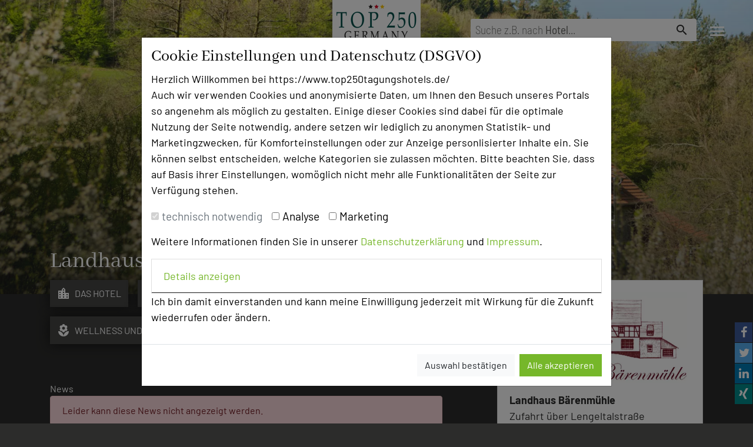

--- FILE ---
content_type: text/html; charset=UTF-8
request_url: https://www.top250tagungshotels.de/hotelnews/Landhaus%2BB%C3%A4renm%C3%BChle-Ellershausen-Vorstandsklausur%2Bmit%2BWohlf%C3%BChlfaktor/Tagungshotel/4064/newsdetail/619
body_size: 10422
content:
<!DOCTYPE html>
<html lang="de">

<head>
  <title>
    Tagen im Grünen – Landhaus Bärenmühle Ellershausen  </title>
  <meta charset="utf-8">
  <meta name="viewport" content="width=device-width, initial-scale=1.0">
  <meta name="description" content="Das Landhaus Bärenmühle bei Frankenau ist ein stilvolles Refugium für kreative Tagungen inmitten unberührter Natur. Ideal für Klausuren, Retreats und Teambuilding. Jetzt entdecken auf Top250Tagungshotels – Ihrem Portal für inspirierende Tagungshotels mit Naturanschluss.">
  <meta name="keywords" content="Tagungshotel im Nationalpark Kellerwald, Klausurhotel mit Naturzugang in Hessen, kreatives Seminarhotel im Grünen, Retreat-Location mit historischem Charme, Tagungen im Romantikhotel mit Landküche">
  <meta name="author" content="top250tagungshotels.de">
      <meta property="og:url" content="https://www.top250tagungshotels.de/hotelnews/landhaus-barenmuhle-ellershausen-vorstandsklausur-mit-wohlfuhlfaktor/Tagungshotel/4064/newsdetail/619" />
        <meta property="og:type" content="article" />
        <meta property="og:title" content="Vorstandsklausur mit Wohlfühlfaktor" />
        <meta property="og:description" content="Die  traumhafte Umgebung, welche die ehemalige Wassermühle umgibt, wie auch der  ausgezeichnete Service des Personals sorgen dafür, dass die Klausur mit einem echten Wohlfühlfaktor verbunden ist." />
        <meta property="og:image" content="https://www.top250tagungshotels.de/assets/img/hoteldaten/619/news/Baerenmuehla_260_MG_6808.jpg" />
    <link rel="apple-touch-icon" sizes="180x180" href="/apple-touch-icon.png">
  <link rel="icon" type="image/png" sizes="32x32" href="/favicon-32x32.png">
  <link rel="icon" type="image/png" sizes="16x16" href="/favicon-16x16.png">
  <link rel="manifest" href="/site.webmanifest">
  <link rel="mask-icon" href="/safari-pinned-tab.svg" color="#5bbad5">
  <meta name="msapplication-TileColor" content="#da532c">
  <meta name="theme-color" content="#ffffff">
  <link rel="shortcut icon" href="https://www.top250tagungshotels.de/icon.ico">
    <!-- <style type="text/css">@import url(https://fonts.googleapis.com/css?family=Abhaya+Libre:400,700|Barlow:200,400,700|Barlow+Condensed:200,400,700|Barlow+Semi+Condensed:200,400,700);</style> -->
  <link rel="stylesheet" href="https://www.top250tagungshotels.de/assets/css/font-awesome.min.css">
  <link as="style"
    href="https://www.top250tagungshotels.de/assets/webpack/dist/css/0.css?v=1675160239"
    rel="preload">
  <link as="style"
    href="https://www.top250tagungshotels.de/assets/webpack/dist/css/2.css?v=1675160239"
    rel="preload">
  <link
    href="https://www.top250tagungshotels.de/assets/webpack/dist/css/0.css?v=1675160239"
    rel="stylesheet">
  <link
    href="https://www.top250tagungshotels.de/assets/webpack/dist/css/2.css?v=1675160239"
    rel="stylesheet">
  <link as="style" rel="preload" href="https://www.top250tagungshotels.de/assets/css/fonts.css" />
  <link rel="stylesheet" href="https://www.top250tagungshotels.de/assets/css/fonts.css" />
  <link href="https://www.top250tagungshotels.de/assets/css/main.css" rel="stylesheet">
  <link href="https://www.top250tagungshotels.de/assets/css/last.css" rel="stylesheet">
  <link as="script"
    href="https://www.top250tagungshotels.de/assets/webpack/dist/js/main.js?v=1675160239"
    rel="preload">
  <link as="script"
    href="https://www.top250tagungshotels.de/assets/webpack/dist/js/runtime.js?v=1675160239"
    rel="preload">
  <link as="script"
    href="https://www.top250tagungshotels.de/assets/webpack/dist/js/vendor.js?v=1675160239"
    rel="preload">
</head>

<style>
  .icon-bar {
    position: fixed;
    bottom: 2rem;
    right: 0;
  }

  .icon-bar a {
    display: block;
    text-align: center;
    text-decoration: none;
    transition: all 0.3s ease;
    color: white;
  }

  .icon-bar a:hover {
    background-color: #000;
  }

  .fa {
    padding: 7px;
    font-size: 20px;
    width: 30px;
    text-align: center;
    text-decoration: none;
    margin: 1px;
  }

  .fa:hover {
    opacity: 0.7;
  }

  .fa-facebook {
    background: #3B5998;
    color: white;
  }

  .fa-twitter {
    background: #55ACEE;
    color: white;
  }

  .fa-linkedin {
    background: #007bb5;
    color: white;
  }

  .fa-xing {
    background: #008b8b;
    color: white;
  }
</style>

<body class="detail">
  

<!-- Modal -->
<div id="cookie_dialog" class="modal fade" tabindex="-1" role="dialog" aria-labelledby="cookie_dialogTitle"
    aria-hidden="true" style="color:black" data-backdrop="static" data-keyboard="false">
    <div class="modal-dialog modal-dialog-centered modal-lg" role="document">
        <form action="https://www.top250tagungshotels.de/start/cookie_consent"
            method="post">
            <div class="modal-content">
                <div class="modal-body">
                    <h3 id="cookie_dialogTitle">Cookie Einstellungen und Datenschutz (DSGVO)</h3>
                    <p>Herzlich Willkommen bei https://www.top250tagungshotels.de/<br>
                        Auch wir verwenden Cookies und anonymisierte Daten, um Ihnen den Besuch unseres Portals so
                        angenehm als
                        möglich zu gestalten. Einige dieser Cookies sind dabei für die optimale Nutzung der Seite
                        notwendig,
                        andere setzen wir lediglich zu anonymen Statistik- und Marketingzwecken, für
                        Komforteinstellungen oder zur
                        Anzeige personlisierter Inhalte ein. Sie können selbst entscheiden, welche Kategorien sie
                        zulassen
                        möchten. Bitte beachten Sie, dass auf Basis ihrer Einstellungen, womöglich nicht mehr alle
                        Funktionalitäten der Seite zur Verfügung stehen.</p>

                    <div style="margin: 5px 0 15px 0; font-size: 1.2em">
                        <div class="form-check form-check-inline">
                            <input class="form-check-input" type="checkbox" id="inlineCheckbox1"
                                name="technisch_notwendig" value="1" checked disabled>
                            <label class="form-check-label" for="inlineCheckbox1">technisch notwendig</label>
                        </div>
                        <div class="form-check form-check-inline">
                            <input class="form-check-input" type="checkbox" id="inlineCheckbox2" name="analyse"
                                value="1">
                            <label class="form-check-label" for="inlineCheckbox2">Analyse</label>
                        </div>
                        <div class="form-check form-check-inline">
                            <input class="form-check-input" type="checkbox" id="inlineCheckbox3" name="marketing"
                                value="1">
                            <label class="form-check-label" for="inlineCheckbox3">Marketing</label>
                        </div>
                    </div>
                    <p>Weitere Informationen finden Sie in unserer <a
                            href="https://www.top250tagungshotels.de/datenschutz">Datenschutzerklärung</a>
                            und <a
                                href="https://www.top250tagungshotels.de/impressum">Impressum</a>.
                    </p>

                    <div id="accordion">
                        <div class="card">
                            <div class="card-header" id="headingOne">
                                <p class="mb-0">
                                    <a href="#" data-toggle="collapse" data-target="#collapseOne" aria-expanded="false"
                                        aria-controls="collapseOne">Details anzeigen</a>
                                </p>
                            </div>

                            <div id="collapseOne" class="collapse" aria-labelledby="headingOne"
                                data-parent="#accordion">
                                <div class="card-body">
                                    <strong>Detailinformationen zu den Kategorien:</strong>
                                    <ul>
                                        <li><strong>technisch notwendig:</strong><br>
                                            Diese Cookies sind für den Betrieb der Seite unbedingt erforderlich und
                                            ermöglichen
                                            sicherheitsrelevante Funktionalität. Außerdem verwenden wir Google Maps um
                                            Ihnen die Hotels in
                                            einer übersichtlichen Kartenansicht zu präsentieren.</li>
                                        <li><strong>Analyse:</strong><br>
                                            Wir benutzen Google Analtics, um beispielsweise Besucherzahlen und den
                                            Effekt bestimmter Seiten
                                            unseres Web-Auftritts zu ermitteln und unsere Inhalte zu optimieren.</li>
                                        <li><strong>Marketing:</strong><br>
                                            Um unsere Anzeigen- und Werbemaßnahmen auf unterschiedlichen Kanälen zu
                                            optimieren, setzen wir
                                            Cookies von Google Addwords und facebook ein, wenn Sie einwilligen und diese
                                            Option aktivieren.
                                        </li>
                                    </ul>
                                </div>
                            </div>
                        </div>
                    </div>
                    <p>Ich bin damit einverstanden und kann meine Einwilligung jederzeit mit Wirkung für die Zukunft
                        wiederrufen
                        oder ändern.</p>
                </div>
                <div class="modal-footer">
                    <button type="submit" name="cookie_save" value="auswahl_speichern" class="btn btn-light">Auswahl
                        bestätigen</button>
                    <button type="submit" name="cookie_save" value="alle_speichern" class="btn btn-primary">Alle
                        akzeptieren</button>
                    
                      
                </div>
            </div>
            
            <input type="hidden" name="csrf_name" value="9e35ad4a67e0731a27f25bdd935b7cc7" />   
        </form>
    </div>
</div>
  <header> 
      
            <!--<a aria-label="Facebook-Seite von Top250tagungshotels besuchen" id="nav-facebook-button"
      href="https://www.facebook.com/top250tagungshotels" target="_blank"><i class="fa fa-facebook-f"></i></a>-->
        <form class="searchbar form-inline" action="https://www.top250tagungshotels.de/hotels">
          <div class="input-group">
            <div class="placeholder" >
              <span>Suche
                z.B. nach <strong>Hotel</strong>...</span>
            </div>
            <input type="text" id="suchtext" name="suchtext" placeholder="" autocomplete="off"
              aria-label="Suchebegriff eingeben" aria-expanded="false" aria-expanded="false" aria-autocomplete="list"
              value="" required>
            <input type="hidden" name="absenden" value="true">
            <div class="input-group-append d-none"> <a
                class="btn btn-basic" href="#" onclick="document.getElementById('suchtext').value='';"> <span class="material-icons">close</span>
              </a> </div>
            <div class="input-group-append">
              <button class="btn btn-basic" type="submit"> <span class="material-icons">search</span> </button>
              <input type="submit" class="d-none">
            </div>
          </div>
                      
            <input type="hidden" name="csrf_name" value="9e35ad4a67e0731a27f25bdd935b7cc7" />   
        </form>
      
          
      
                    <a class="navbar-brand logo" href="https://www.top250tagungshotels.de/">top250tagungshotels.de</a>
              <a href="https://www.top250tagungshotels.de/sammelanfrage" class="btn btn-tth_orange sammelanfrage_stellen__button"
          data-count="0"
          aria-label="Sammelanfrage stellen"> <span class="d-none d-md-inline">Sammelanfrage starten</span></a>
        <button class="navbar-toggler" type="button" data-toggle="collapse" data-target="#navbarCollapse"
      aria-controls="navbarCollapse" aria-expanded="false" aria-label="Toggle navigation"> <span
        class="material-icons">menu</span> </button>
  </header>
  <nav class="collapse navbar-collapse " id="navbarCollapse"> <a class="navbar-brand logo"
      href="https://www.top250tagungshotels.de/">top250tagungshotels.de</a>
    <button class="navbar-toggler" type="button" data-toggle="collapse" data-target="#navbarCollapse"
      aria-controls="navbarCollapse" aria-expanded="false" aria-label="Toggle navigation"> <span
        class="material-icons">close</span> </button>
    <div class="scrollable">
      <div class="container-fluid">
        <div class="row mt-5">
          <div class="col-md-5 mb-5 offset-md-2">
            <div class="row">
              <div class="col-12">
                <h3><small>Die Idee</small>Über uns</h3>
              </div>
              <div class="col-12">
                <ul class="navbar-nav">
                  <li class="nav-item  ">
                    <a class="nav-link" href="https://www.top250tagungshotels.de/content/mission"> <small>Mission</small></a>
                  </li>
                  <li class="nav-item  ">
                    <a class="nav-link" href="https://www.top250tagungshotels.de/content/kategorien">
                      <small>Kategorie</small></a>
                  </li>
                  <li class="nav-item  "> <a
                      class="nav-link" href="https://www.top250tagungshotels.de/content/team"> <small>Team</small> </a></li>
                  <li
                    class="nav-item  ">
                    <a class="nav-link" href="https://www.top250tagungshotels.de/content/herausgeber"> <small>Herausgeber &
                        Autoren</small> </a>
                  </li>
                  <li class="nav-item  ">
                    <a class="nav-link" href="https://www.top250tagungshotels.de/content/partner"> <small>Partner</small> </a>
                  </li>
                </ul>
              </div>
            </div>
          </div>
          <div class="col-md-5 mb-5">
            <div class="row">
              <div class="col-12">
                <h3><small>Alle Informationen</small>Für Tagungsentscheider</h3>
              </div>
              <div class="col-12">
                <ul class="navbar-nav">
                  <li
                    class="nav-item  ">
                    <a class="nav-link" href="https://www.top250tagungshotels.de/content/hotel_empfehlen/hotel_empfehlen">
                      <small>Hotel empfehlen</small></a>
                  </li>
                  <li
                    class="nav-item  ">
                    <a class="nav-link" href="https://www.top250tagungshotels.de/content/bestes_tagungshotel/2026">
                      <small>Bestes Tagungshotel 2026</small></a>
                  </li>
                    
                  <li
                    class="nav-item  ">
                    <a class="nav-link" href="https://www.top250tagungshotels.de/branchentreff">
                      <small>Branchentreff</small></a>
                  </li>
                    
                  <li class="nav-item  ">
                          <a class="nav-link" href="https://www.top250tagungshotels.de/content/hall_of_fame"> <small>TOP 250 Hall of Fame</small> </a>
                    </li>
                    
                  <li class="nav-item  ">
                    <a class="nav-link" href="https://www.top250tagungshotels.de/content/bester_tagungshotelier"> <small>Top
                        Tagungshotelier</small> </a>
                  </li>
                                    <li
                    class="nav-item  ">
                    <a class="nav-link" href="https://www.top250tagungshotels.de/content/preisverleihung"> <small>Bilder der
                        Preisverleihung</small> </a>
                  </li>
                </ul>
              </div>
            </div>
          </div>
        </div>
        <div class="row">
          <div class="col-md-5 mb-5 offset-md-2">
            <div class="row">
              <div class="col-12">
                <h3><a id="a-nav-link" class="nav-link"
                    href="https://www.top250tagungshotels.de/content/team"><small>Ansprechpartner</small>Kontakt</a> </h3>
              </div>
            </div>
          </div>
          <div class="col-md-5 mb-5">
            <div class="row">
              <div class="col-12">
                <h3><small>Alle Informationen</small>Für Hotels</h3>
              </div>
              <div class="col-12">
                <ul class="navbar-nav">
                  <li
                    class="nav-item  ">
                    <a class="nav-link" href="https://www.top250tagungshotels.de/content/hotel_empfehlen/neuaufnahme">
                      <small>Bewerbung zur Neuaufnahme</small> </a>
                  </li>
                  <li class="nav-item  "> <a
                      class="nav-link" href="https://www.top250tagungshotels.de/content/inside"> <small>Top 250 Germany
                        Inside</small></a> </li>
                  <li
                    class="nav-item  ">
                    <a class="nav-link" href="https://www.top250tagungshotels.de/content/mice_magazin"> <small>MICE
                        Start</small></a>
                  </li>
                  <li class="nav-item"> <a class="nav-link" href="https://www.top250tagungshotels.de/verwaltung"> <small>Login
                      </small> </a> </li>
                </ul>
              </div>
            </div>
          </div>
        </div>
        <div class="row">
          <div class="col-md-5 mb-5 offset-md-2">
            <div class="row">
              <div class="col-12">
                <h3><small>Alle Informationen</small>Beliebte Suchlisten</h3>
              </div>
              <div class="col-12">
                <ul class="navbar-nav">
                  <li class="nav-item"> <a class="nav-link"
                      href="https://www.top250tagungshotels.de/hotels/Baden-Wuerttemberg/11"> <small>Baden-Württemberg </small>
                    </a> </li>
                  <li class="nav-item"> <a class="nav-link" href="https://www.top250tagungshotels.de/hotels/Bayern/12">
                      <small>Bayern </small> </a> </li>
                  <li class="nav-item"> <a class="nav-link" href="https://www.top250tagungshotels.de/hotels/Berlin/13">
                      <small>Berlin </small> </a> </li>
                  <li class="nav-item"> <a class="nav-link" href="https://www.top250tagungshotels.de/hotels/Brandenburg/14">
                      <small>Brandenburg </small> </a> </li>
                  <li class="nav-item"> <a class="nav-link" href="https://www.top250tagungshotels.de/hotels/Bremen/15">
                      <small>Bremen </small> </a> </li>
                  <li class="nav-item"> <a class="nav-link" href="https://www.top250tagungshotels.de/hotels/Hamburg/16">
                      <small>Hamburg </small> </a> </li>
                  <li class="nav-item"> <a class="nav-link" href="https://www.top250tagungshotels.de/hotels/Hessen/17">
                      <small>Hessen </small> </a> </li>
                  <li class="nav-item"> <a class="nav-link"
                      href="https://www.top250tagungshotels.de/hotels/Mecklenburg-Vorpommern/18"> <small>Mecklenburg-Vorpommern
                      </small> </a> </li>
                  <li class="nav-item"> <a class="nav-link" href="https://www.top250tagungshotels.de/hotels/Niedersachsen/19">
                      <small>Niedersachsen </small> </a> </li>
                  <li class="nav-item"> <a class="nav-link"
                      href="https://www.top250tagungshotels.de/hotels/Nordrhein-Westfalen/20"> <small>Nordrhein-Westfalen
                      </small> </a> </li>
                  <li class="nav-item"> <a class="nav-link" href="https://www.top250tagungshotels.de/hotels/Rheinland-Pfalz/21">
                      <small>Rheinland-Pfalz </small> </a> </li>
                  <li class="nav-item"> <a class="nav-link" href="https://www.top250tagungshotels.de/hotels/Saarland/22">
                      <small>Saarland </small> </a> </li>
                  <li class="nav-item"> <a class="nav-link" href="https://www.top250tagungshotels.de/hotels/Sachsen/23">
                      <small>Sachsen </small> </a> </li>
                  <li class="nav-item"> <a class="nav-link" href="https://www.top250tagungshotels.de/hotels/Sachsen-Anhalt/24">
                      <small>Sachsen-Anhalt </small> </a> </li>
                  <li class="nav-item"> <a class="nav-link"
                      href="https://www.top250tagungshotels.de/hotels/Schleswig-Holstein/25"> <small>Schleswig-Holstein </small>
                    </a> </li>
                  <li class="nav-item"> <a class="nav-link" href="https://www.top250tagungshotels.de/hotels/Thueringen/26">
                      <small>Thüringen </small> </a> </li>
                </ul>
              </div>
            </div>
          </div>
          <div class="col-md-5 mb-5">
            <div class="row">
              <div class="col-12">
                <h3><small>Alle Informationen</small>Beliebte Suchlisten</h3>
              </div>
              <div class="col-12">
                <ul class="navbar-nav">
                  <li class="nav-item"> <a class="nav-link" style="font-weight: bold"
                      href="https://www.top250tagungshotels.de/hotels/profisuche"> <small>Profisuche </small> </a> </li>
                  <li class="nav-item"> <a class="nav-link" href="https://www.top250tagungshotels.de/hotels/seminar">
                      <small>Seminar </small> </a> </li>
                  <li class="nav-item"> <a class="nav-link" href="https://www.top250tagungshotels.de/hotels/konferenz">
                      <small>Konferenz </small> </a> </li>
                  <li class="nav-item"> <a class="nav-link" href="https://www.top250tagungshotels.de/hotels/klausur">
                      <small>Klausur </small> </a> </li>
                  <li class="nav-item"> <a class="nav-link" href="https://www.top250tagungshotels.de/hotels/event"> <small>Event
                      </small> </a> </li>
                  <li class="nav-item"> <a class="nav-link" href="https://www.top250tagungshotels.de/hotels/kreativprozesse">
                      <small>Kreativprozesse </small> </a> </li>
                  <li class="nav-item"> <a class="nav-link"
                      href="https://www.top250tagungshotels.de/hotels/Hotels_bis_50_zimmer"> <small>Hotels bis 50 Zimmer
                      </small> </a> </li>
                  <li class="nav-item"> <a class="nav-link"
                      href="https://www.top250tagungshotels.de/hotels/Hotels_ab_50_zimmer"> <small>Hotels ab 50 Zimmer </small>
                    </a> </li>
                  <li class="nav-item"> <a class="nav-link" href="https://www.top250tagungshotels.de/hotels/Coronakonform">
                      <small>Coronakonformes Tagen </small> </a> </li>
                </ul>
              </div>
            </div>
          </div>
        </div>
      </div>
    </div>
  </nav>
  <main>
            
<div class="header">
        <picture><source srcset="https://img.top250tagungshotels.de/img/hoteldaten/619/images/Landhaus_Baerenmuehle_Tagungshotel_2025.jpg?w=420&format=webp&q=75 420w, https://img.top250tagungshotels.de/img/hoteldaten/619/images/Landhaus_Baerenmuehle_Tagungshotel_2025.jpg?w=840&format=webp&q=75 840w, https://img.top250tagungshotels.de/img/hoteldaten/619/images/Landhaus_Baerenmuehle_Tagungshotel_2025.jpg?w=840&format=webp&q=75 840w, https://img.top250tagungshotels.de/img/hoteldaten/619/images/Landhaus_Baerenmuehle_Tagungshotel_2025.jpg?w=1680&format=webp&q=75 1680w, https://img.top250tagungshotels.de/img/hoteldaten/619/images/Landhaus_Baerenmuehle_Tagungshotel_2025.jpg?w=1024&format=webp&q=75 1024w, https://img.top250tagungshotels.de/img/hoteldaten/619/images/Landhaus_Baerenmuehle_Tagungshotel_2025.jpg?w=2048&format=webp&q=75 2048w, https://img.top250tagungshotels.de/img/hoteldaten/619/images/Landhaus_Baerenmuehle_Tagungshotel_2025.jpg?w=1920&format=webp&q=75 1920w, https://img.top250tagungshotels.de/img/hoteldaten/619/images/Landhaus_Baerenmuehle_Tagungshotel_2025.jpg?w=3840&format=webp&q=75 3840w" type="image/webp"><source srcset="https://img.top250tagungshotels.de/img/hoteldaten/619/images/Landhaus_Baerenmuehle_Tagungshotel_2025.jpg?w=420&q=75 420w, https://img.top250tagungshotels.de/img/hoteldaten/619/images/Landhaus_Baerenmuehle_Tagungshotel_2025.jpg?w=840&q=75 840w, https://img.top250tagungshotels.de/img/hoteldaten/619/images/Landhaus_Baerenmuehle_Tagungshotel_2025.jpg?w=840&q=75 840w, https://img.top250tagungshotels.de/img/hoteldaten/619/images/Landhaus_Baerenmuehle_Tagungshotel_2025.jpg?w=1680&q=75 1680w, https://img.top250tagungshotels.de/img/hoteldaten/619/images/Landhaus_Baerenmuehle_Tagungshotel_2025.jpg?w=1024&q=75 1024w, https://img.top250tagungshotels.de/img/hoteldaten/619/images/Landhaus_Baerenmuehle_Tagungshotel_2025.jpg?w=2048&q=75 2048w, https://img.top250tagungshotels.de/img/hoteldaten/619/images/Landhaus_Baerenmuehle_Tagungshotel_2025.jpg?w=1920&q=75 1920w, https://img.top250tagungshotels.de/img/hoteldaten/619/images/Landhaus_Baerenmuehle_Tagungshotel_2025.jpg?w=3840&q=75 3840w"><img loading="lazy" class="teaser__image"style="object-position: 53% 50%" src="https://img.top250tagungshotels.de/img/hoteldaten/619/images/Landhaus_Baerenmuehle_Tagungshotel_2025.jpg?w=1920&q=75" alt="Abb. Landhaus Bärenmühle" referrerpolicy="no-referrer"></picture></div>
<div class="container">
    <div class="row">
        <div class="col-md-12">
            <div class="h1">
                Landhaus Bärenmühle            </div>
        </div>
    </div>
    <div class="row">
        <div class="col-md-8">
            <nav>
                <ul class="nav nav-pills nav-pills--categories mb-5">

                    <li class="nav-item"> <a class="nav-link  "
                            href="https://www.top250tagungshotels.de/hotel/Landhaus+Bärenmühle/Ellershausen/619/index"
                            title="Profilstartseite Landhaus Bärenmühle"><i
                                class="material-icons">location_city</i>Das hotel</a> </li>
                    
                                            <li class="nav-item">
                            <a class="nav-link  "
                                href="https://www.top250tagungshotels.de/hotel/Landhaus+Bärenmühle/Ellershausen/619/wissenswertes"
                                title="Wissenswertes Landhaus Bärenmühle"><i
                                    class="material-icons">check_circle</i>Fazit</a>
                        </li>
                    
                                            <li class="nav-item">
                            <a class="nav-link  "
                                href="https://www.top250tagungshotels.de/hotel/Landhaus+Bärenmühle/Ellershausen/619/news" title="News Landhaus Bärenmühle"><i
                                    class="material-icons">chat_bubble</i>News</a>
                        </li>
                    
                                            <li class="nav-item">
                            <a class="nav-link  "
                                href="https://www.top250tagungshotels.de/hotel/Landhaus+Bärenmühle/Ellershausen/619/tag_raeume"
                                title="Tagungsräume Landhaus Bärenmühle"><i
                                    class="material-icons">desktop_mac</i>Tagungsräume</a>
                        </li>
                                            
                                            <li class="nav-item">
                            <a class="nav-link  "
                                href="https://www.top250tagungshotels.de/hotel/Landhaus+Bärenmühle/Ellershausen/619/wellness"
                                title="Wellness &amp; Freizeit Landhaus Bärenmühle"><i
                                    class="material-icons">local_florist</i>Wellness und Freizeit</a>
                        </li>
                    
                    <li class="nav-item">
                        <a class="nav-link  "
                            href="https://www.top250tagungshotels.de/hotel/Landhaus+Bärenmühle/Ellershausen/619/erreichbar"
                            title="Erreichbarkeit Landhaus Bärenmühle"><i class="material-icons">train</i>Anreise</a>
                    </li>
                    <li class="nav-item">
                        <a class="nav-link  "
                            href="https://www.top250tagungshotels.de/hotel/Landhaus+Bärenmühle/Ellershausen/619/preise"
                            title="Preise Landhaus Bärenmühle"><i
                                class="material-icons">account_balance_wallet</i>Preise</a>
                    </li>
                    
                                                                                    <li class="nav-item">
                            <a class="nav-link  "
                                href="https://www.top250tagungshotels.de/hotel/Landhaus+Bärenmühle/Ellershausen/619/rahmenprogramme"
                                title="Rahmenprogramme Landhaus Bärenmühle"><i
                                    class="material-icons">extension</i>RahmenProgramm</a>
                        </li>
                    
                                    </ul>
            </nav>
            
<div class="row">
        <div class="col-11"><span>News</span>
                                        <div class="alert alert-danger" role="alert">
                                <span class="glyphicon glyphicon-exclamation-sign" aria-hidden="true"></span>
                                <span class="sr-only">Fehler:</span>
                                Leider kann diese News nicht angezeigt werden.
                        </div>
                        </div>
</div>
        </div>
        <div class="col-md-4">
    <div class="card mb-4">
        <div class="card-body">
            <div class="hotel__logo mb-3"
                style="background-image:url(https://img.top250tagungshotels.de/img/hoteldaten/619/images/Romantik_Hotel_Landhaus_Baerenmhle_Logo.jpg?format=webp)"></div>
            <p class="card-text hotel__address">
                <strong>Landhaus Bärenmühle</strong><br>
                Zufahrt über Lengeltalstraße<br>                                35110                Ellershausen<br>
                <br>
                <a href="tel:+49645575904-0"><i class="material-icons"> phone </i> +49 6455 75904-0</a><br>
                <a class="hotel_email" data-data="619"
                    href="mailto:info@baerenmuehle.de?cc=anfrage@top250tagungshotels.de&amp;subject=Ihre&nbsp;Anfrage&nbsp;aus&nbsp;top250tagungshotels.de"><i
                        class="material-icons"> mail </i> Email</a><br>

                <a href="/adserver/hotel_url/619" target="_blank" rel="nofollow noopener"><i class="material-icons"> language </i> Homepage</a><br />            </p>
        </div>
    </div>

    <a class="btn my-4 sammelanfrage__button btn-block not-in-list"
        href="https://www.top250tagungshotels.de/sammelanfrage/toggle/619" role="button"><span>zur Tagungsanfrage hinzufügen
            <i class="material-icons float-right"> add_circle </i></span><span>Tagungsanfrage entfernen <i
                class="material-icons float-right"> remove_circle_outline </i></span></a>

            <div class="card my-4">
            <div class="card-header"> Bewertung </div>
            <div class="card-body">
                
                    <a class="bewertung-button tp" style="font-weight: 400" href="https://www.top250tagungshotels.de/bewerten/liste_bereich/619/tagungsplaner"
                        title="Alle Tagungsplaner Bewertungen anzeigen">
                        <div class="progress mb-2">


                                                                                        <div class="progress__title bg-tth_orange">Tagungsplaner</div>
                                <div class="progress__bar_wrapper">
                                    <div class="bg-tth_orange" aria-label="Tagungsplaner" role="progressbar"
                                        style="width: 100%;" aria-valuenow="100"
                                        aria-valuemin="0" aria-valuemax="100"></div>
                                </div>
                            
                        </div>
                    </a>
                                                        
                    <a class="bewertung-button tr" style="font-weight: 400" href="https://www.top250tagungshotels.de/bewerten/liste_bereich/619/trainer"
                        title="Alle Tagungsleiter Bewertungen anzeigen">
                        <div class="progress mb-2">


                                                                                        <div class="progress__title bg-info">Tagungsleiter</div>
                                <div class="progress__bar_wrapper">
                                    <div class="bg-info" aria-label="Tagungsleiter" role="progressbar"
                                        style="width: 100%;" aria-valuenow="100"
                                        aria-valuemin="0" aria-valuemax="100"></div>
                                </div>
                            
                        </div>
                    </a>
                                                        
                    <a class="bewertung-button tt" style="font-weight: 400" href="https://www.top250tagungshotels.de/bewerten/liste_bereich/619/tagungsteilnehmer"
                        title="Alle Tagungsteilnehmer Bewertungen anzeigen">
                        <div class="progress mb-2">


                                                                                        <div class="progress__title bg-tth_dark">Tagungsteilnehmer</div>
                                <div class="progress__bar_wrapper">
                                    <div class="progress-bar bg-tth_dark" role="progressbar" aria-label="Tagungsteilnehmer"
                                        style="width: 100%;" aria-valuenow="100"
                                        aria-valuemin="0" aria-valuemax="100"></div>
                                </div>
                            
                        </div>
                    </a>
                                                                    </div>
        </div>
    
    <a href="https://www.top250tagungshotels.de/bewerten/hotel/Landhaus+Bärenmühle/Ellershausen/619/" title="Bewertung zu Hotel Landhaus Bärenmühle  abgeben"
        class="btn btn-primary btn-block my-4">Hotel bewerten</a>

    <div class="card my-4">
        <div class="card-header"> Hoteldaten </div>
        <div class="card-body" style="color:black">
            <div class="row">
                <div class="col-12">Max. Tagungskapazität (Personen)</div>
            </div>
                            <div class="row">
                    <div class="col-9">U-Form</div>
                    <div class="col-3 text-right">30</div>
                </div>
                                        <div class="row">
                    <div class="col-9">Parlamentarisch</div>
                    <div class="col-3 text-right">60</div>
                </div>
                                        <div class="row">
                    <div class="col-9">Reihenbestuhlung</div>
                    <div class="col-3 text-right">80</div>
                </div>
                                        <div class="row">
                    <div class="col-9">Tagungsräume</div>
                    <div class="col-3 text-right">
                        4                    </div>
                </div>
            
            
            <div class="row mt-3">
                <div class="col-9">Zimmer</div>
                <div class="col-3 text-right">
                    23                </div>
            </div>
                            <div class="row">
                    <div class="col-9">Doppelzimmer</div>
                    <div class="col-3 text-right">16</div>
                </div>
            
            
                            <div class="row">
                    <div class="col-9">Suiten</div>
                    <div class="col-3 text-right">5</div>
                </div>
            
                            <div class="row">
                    <div class="col-9">Appartement, 5 Fahrminuten entfernt</div>
                    <div class="col-3 text-right">2</div>
                </div>
            
            
            
            


        </div>
    </div>

    <div class="card my-4">
        <div class="card-header"> Besonders geeignet für </div>
        <div class="card-body" style="color:black">
            <div class="row">
                <div class="col-12">
                    Seminar, Klausur, Kreativprozesse                </div>
            </div>
        </div>
    </div>

            <div class="card my-4">
            <div class="card-body" style="color:black">
                2917 Seiten dieses Hotels wurden in den vergangenen 30 Tagen auf diesem Portal aufgerufen.
            </div>
        </div>
    
            <div class="card mb-4">
            <div class="card-body" style="color:black">
                <p class="card-text hotel__address">
                    <a href="https://www.baerenmuehle.de/impressum/" target="_blank" rel="nofollow noopener">Impressum zum Hotel</a>
                </p>
                <p class="card-text" style="font-size:0.875rem;">
                    Für die Verwendung der Bilder haben die jeweiligen Hotels die Nutzungsrechte für dieses Portal
                    eingeräumt und sind dafür verantwortlich.
                </p>
            </div>
        </div>
    
        </div>
</div>
</div>

  </main>
  <footer>
    <div class="divider"></div>
    <div class="container">
      <div class="row my-5">
        <div class="col-md-6">
          <h3><small>Die Idee</small>Über uns</h3>
          <ul class="navbar-nav">
            <li class="nav-item  "> <a
                class="nav-link" href="https://www.top250tagungshotels.de/content/mission"> <small>Mission</small></a></li>
            <li class="nav-item  "> <a
                class="nav-link" href="https://www.top250tagungshotels.de/content/kategorien"> <small>Kategorie</small></a></li>
            <li class="nav-item  "> <a
                class="nav-link" href="https://www.top250tagungshotels.de/content/team"> <small>Team</small> </a></li>
            <li class="nav-item  "> <a
                class="nav-link" href="https://www.top250tagungshotels.de/content/herausgeber"> <small>Herausgeber &
                  Autoren</small> </a></li>
            <li class="nav-item  "> <a
                class="nav-link" href="https://www.top250tagungshotels.de/content/partner"> <small>Partner</small> </a></li>
          </ul>
          <h3><small>Alle Informationen</small>Für Tagungsentscheider</h3>
          <ul class="navbar-nav">
            <li class="nav-item  ">
              <a class="nav-link" href="https://www.top250tagungshotels.de/content/hotel_empfehlen/hotel_empfehlen">
                <small>Hotel empfehlen</small></a>
            </li>
            <li
              class="nav-item  ">
              <a class="nav-link" href="https://www.top250tagungshotels.de/content/bestes_tagungshotel/2026"> <small>Bestes
                  Tagungshotel 2026</small></a>
            </li>
            <li
              class="nav-item  ">
              <a class="nav-link" href="https://www.top250tagungshotels.de/content/bester_tagungshotelier"> <small>Top
                  Tagungshotelier</small> </a>
            </li>
              
              <li
              class="nav-item  ">
              <a class="nav-link" href="https://www.top250tagungshotels.de/branchentreff"> <small>Branchentreff</small> </a>
            </li>
                          <li class="nav-item  ">
                  <a class="nav-link" href="https://www.top250tagungshotels.de/content/hall_of_fame"> <small>TOP 250 Hall of Fame</small> </a></li>
                        <li class="nav-item  ">
              <a class="nav-link" href="https://www.top250tagungshotels.de/content/preisverleihung"> <small>Bilder der
                  Preisverleihung</small> </a>
            </li>
          </ul>
          <h3 id="beliebteSuchlisten_typ"><small>Alle Informationen</small>Beliebte Suchlisten</h3>
          <ul class="navbar-nav">
            <li class="nav-item"> <a class="nav-link" style="font-weight: bold"
                href="https://www.top250tagungshotels.de/profisuche"> <small style="font-weight: bold;">Profisuche </small>
              </a> </li>
            <li class="nav-item"> <a class="nav-link" href="https://www.top250tagungshotels.de/hotels/seminar"> <small>Seminar
                </small> </a> </li>
            <li class="nav-item"> <a class="nav-link" href="https://www.top250tagungshotels.de/hotels/konferenz">
                <small>Konferenz </small> </a> </li>
            <li class="nav-item"> <a class="nav-link" href="https://www.top250tagungshotels.de/hotels/klausur"> <small>Klausur
                </small> </a> </li>
            <li class="nav-item"> <a class="nav-link" href="https://www.top250tagungshotels.de/hotels/event"> <small>Event
                </small> </a> </li>
            <li class="nav-item"> <a class="nav-link" href="https://www.top250tagungshotels.de/hotels/kreativprozesse">
                <small>Kreativprozesse </small> </a> </li>
          </ul>
        </div>
        <div class="col-md-6">
          <h3><a class="nav-link"
              href="https://www.top250tagungshotels.de/content/team"><small>Ansprechpartner</small>Kontakt</a> </h3>
          <ul class="navbar-nav">
          </ul>
          <h3><small>Alle Informationen</small>Für Hotels</h3>
          <ul class="navbar-nav">
            <li class="nav-item  "> <a
                class="nav-link" href="https://www.top250tagungshotels.de/content/hotel_empfehlen/neuaufnahme"> <small>Bewerbung
                  zur Neuaufnahme</small> </a> </li>
            <li class="nav-item  "> <a
                class="nav-link" href="https://www.top250tagungshotels.de/content/inside"> <small>Top 250 Germany
                  Inside</small></a> </li>
            <li class="nav-item  "> <a
                class="nav-link" href="https://www.top250tagungshotels.de/content/mice_magazin"> <small>MICE Start</small></a>
            </li>
            <li class="nav-item"> <a class="nav-link" href="https://www.top250tagungshotels.de/verwaltung"> <small>Login
                </small> </a> </li>
          </ul>
          <h3 id="beliebteSuchlisten_land"><small>Alle Informationen</small>Beliebte Suchlisten</h3>
          <ul class="navbar-nav">
            <li class="nav-item"> <a class="nav-link" href="https://www.top250tagungshotels.de/hotels/Baden-Wuerttemberg/11"
                title="Die besten Tagungshotels in Baden-Württemberg"> <small>Baden-Württemberg </small> </a> </li>
            <li class="nav-item"> <a class="nav-link" href="https://www.top250tagungshotels.de/hotels/Bayern/12"
                title="Die besten Tagungshotels in Bayern"> <small>Bayern </small> </a> </li>
            <li class="nav-item"> <a class="nav-link" href="https://www.top250tagungshotels.de/hotels/Berlin/13"
                title="Die besten Tagungshotels in Berlin"> <small>Berlin </small> </a> </li>
            <li class="nav-item"> <a class="nav-link" href="https://www.top250tagungshotels.de/hotels/Brandenburg/14"
                title="Die besten Tagungshotels in Brandenburg"> <small>Brandenburg </small> </a> </li>
            <li class="nav-item"> <a class="nav-link" href="https://www.top250tagungshotels.de/hotels/Bremen/15"
                title="Die besten Tagungshotels in Bremen"> <small>Bremen </small> </a> </li>
            <li class="nav-item"> <a class="nav-link" href="https://www.top250tagungshotels.de/hotels/Hamburg/16"
                title="Die besten Tagungshotels in Hamburg"> <small>Hamburg </small> </a> </li>
            <li class="nav-item"> <a class="nav-link" href="https://www.top250tagungshotels.de/hotels/Hessen/17"
                title="Die besten Tagungshotels in Hessen"> <small>Hessen </small> </a> </li>
            <li class="nav-item"> <a class="nav-link" href="https://www.top250tagungshotels.de/hotels/Mecklenburg-Vorpommern/18"
                title="Die besten Tagungshotels in Mecklenburg-Vorpommern"> <small>Mecklenburg-Vorpommern </small> </a>
            </li>
            <li class="nav-item"> <a class="nav-link" href="https://www.top250tagungshotels.de/hotels/Niedersachsen/19"
                title="Die besten Tagungshotels in Niedersachsen"> <small>Niedersachsen </small> </a> </li>
            <li class="nav-item"> <a class="nav-link" href="https://www.top250tagungshotels.de/hotels/Nordrhein-Westfalen/20"
                title="Die besten Tagungshotels in Nordrhein-Westfalen"> <small>Nordrhein-Westfalen </small> </a> </li>
            <li class="nav-item"> <a class="nav-link" href="https://www.top250tagungshotels.de/hotels/Rheinland-Pfalz/21"
                title="Die besten Tagungshotels in Rheinland-Pfalz"> <small>Rheinland-Pfalz </small> </a> </li>
            <li class="nav-item"> <a class="nav-link" href="https://www.top250tagungshotels.de/hotels/Saarland/22"
                title="Die besten Tagungshotels im Saarland"> <small>Saarland </small> </a> </li>
            <li class="nav-item"> <a class="nav-link" href="https://www.top250tagungshotels.de/hotels/Sachsen/23"
                title="Die besten Tagungshotels in Sachsen"> <small>Sachsen </small> </a> </li>
            <li class="nav-item"> <a class="nav-link" href="https://www.top250tagungshotels.de/hotels/Sachsen-Anhalt/24"
                title="Die besten Tagungshotels in Sachsen-Anhalt"> <small>Sachsen-Anhalt </small> </a> </li>
            <li class="nav-item"> <a class="nav-link" href="https://www.top250tagungshotels.de/hotels/Schleswig-Holstein/25"
                title="Die besten Tagungshotels in Schleswig-Holstein"> <small>Schleswig-Holstein </small> </a> </li>
            <li class="nav-item"> <a class="nav-link" href="https://www.top250tagungshotels.de/hotels/Thueringen/26"
                title="Die besten Tagungshotels in Thüringen"> <small>Thüringen </small> </a> </li>
              <li class="nav-item"> <a class="nav-link" href="https://www.top250tagungshotels.de/hotels/Oesterreich"
                title="Die besten Tagungshotels in Österreich"> <small>Österreich </small> </a> </li>
          </ul>
        </div>
      </div>
      <p class="float-right"></p>
      <div class="row">
        <div class="col-md-3"> &copy; c/o repecon </div>
        <div class="col-md-2"> <a href="https://www.top250tagungshotels.de/impressum">Impressum</a> </div>
        <div class="col-md-3"> <a href="https://www.top250tagungshotels.de/datenschutz">Datenschutzerklärung</a> </div>
        <div class="col-md-1"> <a href="https://www.top250tagungshotels.de/agb">AGB</a> </div>
      </div>
    </div>
  </footer>

  <!-- Add icon bar -->
  <div class="icon-bar">
    <!-- Add font awesome icons -->
    <a href="https://www.facebook.com/share.php?u=https://www.top250tagungshotels.de/hotelnews/landhaus-barenmuhle-ellershausen-vorstandsklausur-mit-wohlfuhlfaktor/Tagungshotel/4064/newsdetail/619"
      class="fa fa-facebook" target="_blank" aria-label="Facebook"></a> <a href="https://twitter.com/share?text=top250tagungshotels empfiehlt&url=https://www.top250tagungshotels.de/hotelnews/landhaus-barenmuhle-ellershausen-vorstandsklausur-mit-wohlfuhlfaktor/Tagungshotel/4064/newsdetail/619  " class="fa fa-twitter" target="_blank" aria-label="Twitter"></a> <a
      href="https://www.linkedin.com/sharing/share-offsite/?url=https://www.top250tagungshotels.de/hotelnews/landhaus-barenmuhle-ellershausen-vorstandsklausur-mit-wohlfuhlfaktor/Tagungshotel/4064/newsdetail/619"
      class="fa fa-linkedin" target="_blank" aria-label="Linkedin"></a> <a
      href="https://www.xing.com/app/user?op=share;url=https://www.top250tagungshotels.de/hotelnews/Landhaus%2BB%C3%A4renm%C3%BChle-Ellershausen-Vorstandsklausur%2Bmit%2BWohlf%C3%BChlfaktor/Tagungshotel/4064/newsdetail/619" class="fa fa-xing"
      target="_blank" aria-label="Xing"></a>
  </div>
  <!--ende icon bar -->

  <div class="modal fade" id="tagungsanfrage_modal" tabindex="-1" role="dialog" aria-hidden="true">
    <div class="modal-dialog modal-dialog-centered" role="document">
      <div class="modal-content" style="background:#e9e6e1">
        <div class="modal-header">
          <h3 class="modal-title text-tth_dark">Sammelanfrage</h3>
          <button type="button" class="close" data-dismiss="modal" aria-label="Close"> <span aria-hidden="true"
              class="material-icons">close</span> </button>
        </div>
        <div class="modal-body  text-tth_dark">
          <p>Bitte haben Sie Verständnis dafür, dass Sie pro Sammelanfrage maximal 5 Häuser aussuchen können</p>
          <p>Sie haben <strong><span class="num_tagungsanfragen"></span></strong> von 5 Anfragen in Ihrer Liste
            gespeichert. Klicken Sie bitte <strong>Sammelanfrage</strong> um Ihre Anfrage zu starten.</p>
        </div>
        <div class="modal-footer">
          <button type="button" class="btn btn-tth_dark" data-dismiss="modal">Fenster schließen</button>
          <a href="https://www.top250tagungshotels.de/tagungsanfrage" class="btn btn-tth_orange"> Sammelanfrage starten</a>
        </div>
      </div>
    </div>
  </div>
  <div class="modal fade" id="tagungsanfrage_overflow_modal" tabindex="-1" role="dialog" aria-hidden="true">
    <div class="modal-dialog modal-dialog-centered" role="document">
      <div class="modal-content" style="background:#e9e6e1">
        <div class="modal-header">
          <h3 class="modal-title text-tth_dark">Tagungshotel konnte nicht hinzugefügt werden</h3>
          <button type="button" class="close" data-dismiss="modal" aria-label="Close"> <span aria-hidden="true"
              class="material-icons">close</span> </button>
        </div>
        <div class="modal-body  text-tth_dark">
          <p>Bitte haben Sie Verständnis dafür, dass Sie pro Sammelanfrage <strong>maximal 5 Häuser</strong> aussuchen
            können</p>
        </div>
        <div class="modal-footer">
          <button type="button" class="btn btn-tth_dark" data-dismiss="modal">Fenster schließen</button>
          <a href="https://www.top250tagungshotels.de/tagungsanfrage" class="btn btn-tth_orange">Sammelanfrage starten</a>
        </div>
      </div>
    </div>
  </div>
  <div class="scrolltotop"
    style="z-index:9999;display:none;position:fixed;background:rgba(0,0,0,.1);padding:2px;right:2rem;bottom:2rem;border-radius:.3rem">
    <span class="material-icons"
      style="display:block;width:2rem;height:2rem;text-align:center;line-height:2rem;background:rgba(255,255,255,1);border-radius:.3rem;cursor:pointer;color:#000">arrow_drop_up</span>
  </div>
  <script
    src="https://www.top250tagungshotels.de/assets/webpack/dist/js/runtime.js?v=1675160239">
    </script>
  <script
    src="https://www.top250tagungshotels.de/assets/webpack/dist/js/vendor.js?v=1675160239">
    </script>
  <script
    src="https://www.top250tagungshotels.de/assets/webpack/dist/js/main.js?v=1675160239">
    </script>
  <script
    src="https://www.top250tagungshotels.de/assets/js/accordion_code.js?v=1675160246">
    </script>
</body>

</html>

--- FILE ---
content_type: text/css
request_url: https://www.top250tagungshotels.de/assets/css/fonts.css
body_size: 1491
content:
/** CSS LOCAL FONTS **/

/* abhaya-libre-regular - latin */
@font-face {
  font-family: 'Abhaya Libre';
  font-style: normal;
  font-weight: 400;
  font-display: swap;
  src: url('../fonts/abhaya-libre-v5-latin-regular.eot'); /* IE9 Compat Modes */
  src: local('Abhaya Libre Regular'), local('AbhayaLibre-Regular'),
    url('../fonts/abhaya-libre-v5-latin-regular.eot?#iefix')
      format('embedded-opentype'),
    /* IE6-IE8 */ url('../fonts/abhaya-libre-v5-latin-regular.woff2')
      format('woff2'),
    /* Super Modern Browsers */
      url('../fonts/abhaya-libre-v5-latin-regular.woff') format('woff'),
    /* Modern Browsers */ url('../fonts/abhaya-libre-v5-latin-regular.ttf')
      format('truetype'),
    /* Safari, Android, iOS */
      url('../fonts/abhaya-libre-v5-latin-regular.svg#AbhayaLibre')
      format('svg'); /* Legacy iOS */
}
/* abhaya-libre-700 - latin */
@font-face {
  font-family: 'Abhaya Libre';
  font-style: normal;
  font-weight: 700;
  font-display: swap;
  src: url('../fonts/abhaya-libre-v5-latin-700.eot'); /* IE9 Compat Modes */
  src: local('Abhaya Libre Bold'), local('AbhayaLibre-Bold'),
    url('../fonts/abhaya-libre-v5-latin-700.eot?#iefix')
      format('embedded-opentype'),
    /* IE6-IE8 */ url('../fonts/abhaya-libre-v5-latin-700.woff2')
      format('woff2'),
    /* Super Modern Browsers */ url('../fonts/abhaya-libre-v5-latin-700.woff')
      format('woff'),
    /* Modern Browsers */ url('../fonts/abhaya-libre-v5-latin-700.ttf')
      format('truetype'),
    /* Safari, Android, iOS */
      url('../fonts/abhaya-libre-v5-latin-700.svg#AbhayaLibre') format('svg'); /* Legacy iOS */
}

/* barlow-200 - latin */
@font-face {
  font-family: 'Barlow';
  font-style: normal;
  font-weight: 200;
  font-display: swap;
  src: url('../fonts/barlow-v4-latin-200.eot'); /* IE9 Compat Modes */
  src: local('Barlow ExtraLight'), local('Barlow-ExtraLight'),
    url('../fonts/barlow-v4-latin-200.eot?#iefix') format('embedded-opentype'),
    /* IE6-IE8 */ url('../fonts/barlow-v4-latin-200.woff2') format('woff2'),
    /* Super Modern Browsers */ url('../fonts/barlow-v4-latin-200.woff')
      format('woff'),
    /* Modern Browsers */ url('../fonts/barlow-v4-latin-200.ttf')
      format('truetype'),
    /* Safari, Android, iOS */ url('../fonts/barlow-v4-latin-200.svg#Barlow')
      format('svg'); /* Legacy iOS */
}

/* barlow-200italic - latin */
@font-face {
  font-family: 'Barlow';
  font-style: italic;
  font-weight: 200;
  font-display: swap;
  src: url('../fonts/barlow-v4-latin-200italic.eot'); /* IE9 Compat Modes */
  src: local('Barlow ExtraLight Italic'), local('Barlow-ExtraLightItalic'),
    url('../fonts/barlow-v4-latin-200italic.eot?#iefix')
      format('embedded-opentype'),
    /* IE6-IE8 */ url('../fonts/barlow-v4-latin-200italic.woff2')
      format('woff2'),
    /* Super Modern Browsers */ url('../fonts/barlow-v4-latin-200italic.woff')
      format('woff'),
    /* Modern Browsers */ url('../fonts/barlow-v4-latin-200italic.ttf')
      format('truetype'),
    /* Safari, Android, iOS */
      url('../fonts/barlow-v4-latin-200italic.svg#Barlow') format('svg'); /* Legacy iOS */
}
/* barlow-regular - latin */
@font-face {
  font-family: 'Barlow';
  font-style: normal;
  font-weight: 400;
  font-display: swap;
  src: url('../fonts/barlow-v4-latin-regular.eot'); /* IE9 Compat Modes */
  src: local('Barlow Regular'), local('Barlow-Regular'),
    url('../fonts/barlow-v4-latin-regular.eot?#iefix')
      format('embedded-opentype'),
    /* IE6-IE8 */ url('../fonts/barlow-v4-latin-regular.woff2') format('woff2'),
    /* Super Modern Browsers */ url('../fonts/barlow-v4-latin-regular.woff')
      format('woff'),
    /* Modern Browsers */ url('../fonts/barlow-v4-latin-regular.ttf')
      format('truetype'),
    /* Safari, Android, iOS */
      url('../fonts/barlow-v4-latin-regular.svg#Barlow') format('svg'); /* Legacy iOS */
}
/* barlow-italic - latin */
@font-face {
  font-family: 'Barlow';
  font-style: italic;
  font-weight: 400;
  font-display: swap;
  src: url('../fonts/barlow-v4-latin-italic.eot'); /* IE9 Compat Modes */
  src: local('Barlow Italic'), local('Barlow-Italic'),
    url('../fonts/barlow-v4-latin-italic.eot?#iefix')
      format('embedded-opentype'),
    /* IE6-IE8 */ url('../fonts/barlow-v4-latin-italic.woff2') format('woff2'),
    /* Super Modern Browsers */ url('../fonts/barlow-v4-latin-italic.woff')
      format('woff'),
    /* Modern Browsers */ url('../fonts/barlow-v4-latin-italic.ttf')
      format('truetype'),
    /* Safari, Android, iOS */ url('../fonts/barlow-v4-latin-italic.svg#Barlow')
      format('svg'); /* Legacy iOS */
}
/* barlow-700italic - latin */
@font-face {
  font-family: 'Barlow';
  font-style: italic;
  font-weight: 700;
  font-display: swap;
  src: url('../fonts/barlow-v4-latin-700italic.eot'); /* IE9 Compat Modes */
  src: local('Barlow Bold Italic'), local('Barlow-BoldItalic'),
    url('../fonts/barlow-v4-latin-700italic.eot?#iefix')
      format('embedded-opentype'),
    /* IE6-IE8 */ url('../fonts/barlow-v4-latin-700italic.woff2')
      format('woff2'),
    /* Super Modern Browsers */ url('../fonts/barlow-v4-latin-700italic.woff')
      format('woff'),
    /* Modern Browsers */ url('../fonts/barlow-v4-latin-700italic.ttf')
      format('truetype'),
    /* Safari, Android, iOS */
      url('../fonts/barlow-v4-latin-700italic.svg#Barlow') format('svg'); /* Legacy iOS */
}
/* barlow-700 - latin */
@font-face {
  font-family: 'Barlow';
  font-style: normal;
  font-weight: 700;
  font-display: swap;
  src: url('../fonts/barlow-v4-latin-700.eot'); /* IE9 Compat Modes */
  src: local('Barlow Bold'), local('Barlow-Bold'),
    url('../fonts/barlow-v4-latin-700.eot?#iefix') format('embedded-opentype'),
    /* IE6-IE8 */ url('../fonts/barlow-v4-latin-700.woff2') format('woff2'),
    /* Super Modern Browsers */ url('../fonts/barlow-v4-latin-700.woff')
      format('woff'),
    /* Modern Browsers */ url('../fonts/barlow-v4-latin-700.ttf')
      format('truetype'),
    /* Safari, Android, iOS */ url('../fonts/barlow-v4-latin-700.svg#Barlow')
      format('svg'); /* Legacy iOS */
}

/* barlow-condensed-200 - latin */
@font-face {
  font-family: 'Barlow Condensed';
  font-style: normal;
  font-weight: 200;
  font-display: swap;
  src: url('../fonts/barlow-condensed-v4-latin-200.eot'); /* IE9 Compat Modes */
  src: local('Barlow Condensed ExtraLight'), local('BarlowCondensed-ExtraLight'),
    url('../fonts/barlow-condensed-v4-latin-200.eot?#iefix')
      format('embedded-opentype'),
    /* IE6-IE8 */ url('../fonts/barlow-condensed-v4-latin-200.woff2')
      format('woff2'),
    /* Super Modern Browsers */
      url('../fonts/barlow-condensed-v4-latin-200.woff') format('woff'),
    /* Modern Browsers */ url('../fonts/barlow-condensed-v4-latin-200.ttf')
      format('truetype'),
    /* Safari, Android, iOS */
      url('../fonts/barlow-condensed-v4-latin-200.svg#BarlowCondensed')
      format('svg'); /* Legacy iOS */
}
/* barlow-condensed-200italic - latin */
@font-face {
  font-family: 'Barlow Condensed';
  font-style: italic;
  font-weight: 200;
  font-display: swap;
  src: url('../fonts/barlow-condensed-v4-latin-200italic.eot'); /* IE9 Compat Modes */
  src: local('Barlow Condensed ExtraLight Italic'),
    local('BarlowCondensed-ExtraLightItalic'),
    url('../fonts/barlow-condensed-v4-latin-200italic.eot?#iefix')
      format('embedded-opentype'),
    /* IE6-IE8 */ url('../fonts/barlow-condensed-v4-latin-200italic.woff2')
      format('woff2'),
    /* Super Modern Browsers */
      url('../fonts/barlow-condensed-v4-latin-200italic.woff') format('woff'),
    /* Modern Browsers */
      url('../fonts/barlow-condensed-v4-latin-200italic.ttf') format('truetype'),
    /* Safari, Android, iOS */
      url('../fonts/barlow-condensed-v4-latin-200italic.svg#BarlowCondensed')
      format('svg'); /* Legacy iOS */
}
/* barlow-condensed-regular - latin */
@font-face {
  font-family: 'Barlow Condensed';
  font-style: normal;
  font-weight: 400;
  font-display: swap;
  src: url('../fonts/barlow-condensed-v4-latin-regular.eot'); /* IE9 Compat Modes */
  src: local('Barlow Condensed Regular'), local('BarlowCondensed-Regular'),
    url('../fonts/barlow-condensed-v4-latin-regular.eot?#iefix')
      format('embedded-opentype'),
    /* IE6-IE8 */ url('../fonts/barlow-condensed-v4-latin-regular.woff2')
      format('woff2'),
    /* Super Modern Browsers */
      url('../fonts/barlow-condensed-v4-latin-regular.woff') format('woff'),
    /* Modern Browsers */ url('../fonts/barlow-condensed-v4-latin-regular.ttf')
      format('truetype'),
    /* Safari, Android, iOS */
      url('../fonts/barlow-condensed-v4-latin-regular.svg#BarlowCondensed')
      format('svg'); /* Legacy iOS */
}
/* barlow-condensed-italic - latin */
@font-face {
  font-family: 'Barlow Condensed';
  font-style: italic;
  font-weight: 400;
  font-display: swap;
  src: url('../fonts/barlow-condensed-v4-latin-italic.eot'); /* IE9 Compat Modes */
  src: local('Barlow Condensed Italic'), local('BarlowCondensed-Italic'),
    url('../fonts/barlow-condensed-v4-latin-italic.eot?#iefix')
      format('embedded-opentype'),
    /* IE6-IE8 */ url('../fonts/barlow-condensed-v4-latin-italic.woff2')
      format('woff2'),
    /* Super Modern Browsers */
      url('../fonts/barlow-condensed-v4-latin-italic.woff') format('woff'),
    /* Modern Browsers */ url('../fonts/barlow-condensed-v4-latin-italic.ttf')
      format('truetype'),
    /* Safari, Android, iOS */
      url('../fonts/barlow-condensed-v4-latin-italic.svg#BarlowCondensed')
      format('svg'); /* Legacy iOS */
}
/* barlow-condensed-700 - latin */
@font-face {
  font-family: 'Barlow Condensed';
  font-style: normal;
  font-weight: 700;
  font-display: swap;
  src: url('../fonts/barlow-condensed-v4-latin-700.eot'); /* IE9 Compat Modes */
  src: local('Barlow Condensed Bold'), local('BarlowCondensed-Bold'),
    url('../fonts/barlow-condensed-v4-latin-700.eot?#iefix')
      format('embedded-opentype'),
    /* IE6-IE8 */ url('../fonts/barlow-condensed-v4-latin-700.woff2')
      format('woff2'),
    /* Super Modern Browsers */
      url('../fonts/barlow-condensed-v4-latin-700.woff') format('woff'),
    /* Modern Browsers */ url('../fonts/barlow-condensed-v4-latin-700.ttf')
      format('truetype'),
    /* Safari, Android, iOS */
      url('../fonts/barlow-condensed-v4-latin-700.svg#BarlowCondensed')
      format('svg'); /* Legacy iOS */
}
/* barlow-condensed-700italic - latin */
@font-face {
  font-family: 'Barlow Condensed';
  font-style: italic;
  font-weight: 700;
  font-display: swap;
  src: url('../fonts/barlow-condensed-v4-latin-700italic.eot'); /* IE9 Compat Modes */
  src: local('Barlow Condensed Bold Italic'),
    local('BarlowCondensed-BoldItalic'),
    url('../fonts/barlow-condensed-v4-latin-700italic.eot?#iefix')
      format('embedded-opentype'),
    /* IE6-IE8 */ url('../fonts/barlow-condensed-v4-latin-700italic.woff2')
      format('woff2'),
    /* Super Modern Browsers */
      url('../fonts/barlow-condensed-v4-latin-700italic.woff') format('woff'),
    /* Modern Browsers */
      url('../fonts/barlow-condensed-v4-latin-700italic.ttf') format('truetype'),
    /* Safari, Android, iOS */
      url('../fonts/barlow-condensed-v4-latin-700italic.svg#BarlowCondensed')
      format('svg'); /* Legacy iOS */
}

/* barlow-semi-condensed-200 - latin */
@font-face {
  font-family: 'Barlow Semi Condensed';
  font-style: normal;
  font-weight: 200;
  font-display: swap;
  src: url('../fonts/barlow-semi-condensed-v5-latin-200.eot'); /* IE9 Compat Modes */
  src: local('Barlow Semi Condensed ExtraLight'),
    local('BarlowSemiCondensed-ExtraLight'),
    url('../fonts/barlow-semi-condensed-v5-latin-200.eot?#iefix')
      format('embedded-opentype'),
    /* IE6-IE8 */ url('../fonts/barlow-semi-condensed-v5-latin-200.woff2')
      format('woff2'),
    /* Super Modern Browsers */
      url('../fonts/barlow-semi-condensed-v5-latin-200.woff') format('woff'),
    /* Modern Browsers */ url('../fonts/barlow-semi-condensed-v5-latin-200.ttf')
      format('truetype'),
    /* Safari, Android, iOS */
      url('../fonts/barlow-semi-condensed-v5-latin-200.svg#BarlowSemiCondensed')
      format('svg'); /* Legacy iOS */
}
/* barlow-semi-condensed-200italic - latin */
@font-face {
  font-family: 'Barlow Semi Condensed';
  font-style: italic;
  font-weight: 200;
  font-display: swap;
  src: url('../fonts/barlow-semi-condensed-v5-latin-200italic.eot'); /* IE9 Compat Modes */
  src: local('Barlow Semi Condensed ExtraLight Italic'),
    local('BarlowSemiCondensed-ExtraLightItalic'),
    url('../fonts/barlow-semi-condensed-v5-latin-200italic.eot?#iefix')
      format('embedded-opentype'),
    /* IE6-IE8 */ url('../fonts/barlow-semi-condensed-v5-latin-200italic.woff2')
      format('woff2'),
    /* Super Modern Browsers */
      url('../fonts/barlow-semi-condensed-v5-latin-200italic.woff')
      format('woff'),
    /* Modern Browsers */
      url('../fonts/barlow-semi-condensed-v5-latin-200italic.ttf')
      format('truetype'),
    /* Safari, Android, iOS */
      url('../fonts/barlow-semi-condensed-v5-latin-200italic.svg#BarlowSemiCondensed')
      format('svg'); /* Legacy iOS */
}
/* barlow-semi-condensed-regular - latin */
@font-face {
  font-family: 'Barlow Semi Condensed';
  font-style: normal;
  font-weight: 400;
  font-display: swap;
  src: url('../fonts/barlow-semi-condensed-v5-latin-regular.eot'); /* IE9 Compat Modes */
  src: local('Barlow Semi Condensed Regular'),
    local('BarlowSemiCondensed-Regular'),
    url('../fonts/barlow-semi-condensed-v5-latin-regular.eot?#iefix')
      format('embedded-opentype'),
    /* IE6-IE8 */ url('../fonts/barlow-semi-condensed-v5-latin-regular.woff2')
      format('woff2'),
    /* Super Modern Browsers */
      url('../fonts/barlow-semi-condensed-v5-latin-regular.woff') format('woff'),
    /* Modern Browsers */
      url('../fonts/barlow-semi-condensed-v5-latin-regular.ttf')
      format('truetype'),
    /* Safari, Android, iOS */
      url('../fonts/barlow-semi-condensed-v5-latin-regular.svg#BarlowSemiCondensed')
      format('svg'); /* Legacy iOS */
}
/* barlow-semi-condensed-italic - latin */
@font-face {
  font-family: 'Barlow Semi Condensed';
  font-style: italic;
  font-weight: 400;
  font-display: swap;
  src: url('../fonts/barlow-semi-condensed-v5-latin-italic.eot'); /* IE9 Compat Modes */
  src: local('Barlow Semi Condensed Italic'),
    local('BarlowSemiCondensed-Italic'),
    url('../fonts/barlow-semi-condensed-v5-latin-italic.eot?#iefix')
      format('embedded-opentype'),
    /* IE6-IE8 */ url('../fonts/barlow-semi-condensed-v5-latin-italic.woff2')
      format('woff2'),
    /* Super Modern Browsers */
      url('../fonts/barlow-semi-condensed-v5-latin-italic.woff') format('woff'),
    /* Modern Browsers */
      url('../fonts/barlow-semi-condensed-v5-latin-italic.ttf')
      format('truetype'),
    /* Safari, Android, iOS */
      url('../fonts/barlow-semi-condensed-v5-latin-italic.svg#BarlowSemiCondensed')
      format('svg'); /* Legacy iOS */
}
/* barlow-semi-condensed-700 - latin */
@font-face {
  font-family: 'Barlow Semi Condensed';
  font-style: normal;
  font-weight: 700;
  font-display: swap;
  src: url('../fonts/barlow-semi-condensed-v5-latin-700.eot'); /* IE9 Compat Modes */
  src: local('Barlow Semi Condensed Bold'), local('BarlowSemiCondensed-Bold'),
    url('../fonts/barlow-semi-condensed-v5-latin-700.eot?#iefix')
      format('embedded-opentype'),
    /* IE6-IE8 */ url('../fonts/barlow-semi-condensed-v5-latin-700.woff2')
      format('woff2'),
    /* Super Modern Browsers */
      url('../fonts/barlow-semi-condensed-v5-latin-700.woff') format('woff'),
    /* Modern Browsers */ url('../fonts/barlow-semi-condensed-v5-latin-700.ttf')
      format('truetype'),
    /* Safari, Android, iOS */
      url('../fonts/barlow-semi-condensed-v5-latin-700.svg#BarlowSemiCondensed')
      format('svg'); /* Legacy iOS */
}
/* barlow-semi-condensed-700italic - latin */
@font-face {
  font-family: 'Barlow Semi Condensed';
  font-style: italic;
  font-weight: 700;
  font-display: swap;
  src: url('../fonts/barlow-semi-condensed-v5-latin-700italic.eot'); /* IE9 Compat Modes */
  src: local('Barlow Semi Condensed Bold Italic'),
    local('BarlowSemiCondensed-BoldItalic'),
    url('../fonts/barlow-semi-condensed-v5-latin-700italic.eot?#iefix')
      format('embedded-opentype'),
    /* IE6-IE8 */ url('../fonts/barlow-semi-condensed-v5-latin-700italic.woff2')
      format('woff2'),
    /* Super Modern Browsers */
      url('../fonts/barlow-semi-condensed-v5-latin-700italic.woff')
      format('woff'),
    /* Modern Browsers */
      url('../fonts/barlow-semi-condensed-v5-latin-700italic.ttf')
      format('truetype'),
    /* Safari, Android, iOS */
      url('../fonts/barlow-semi-condensed-v5-latin-700italic.svg#BarlowSemiCondensed')
      format('svg'); /* Legacy iOS */
}


--- FILE ---
content_type: text/javascript
request_url: https://www.top250tagungshotels.de/assets/js/accordion_code.js?v=1675160246
body_size: 970
content:
function filterAccordionList(){
    // Declare variables
    var ul, li, a, i, txtValue;
    var display1, input, filter, searchText;
    var display2, filterPersonenAnzahl, personenAnzahl;
    var display3, indoor, outdoor;
    var display4, teambildung, abendevent, incentive, erholung;

    input = document.getElementById('Schlagwort');
    filter = input.value.toUpperCase();
    ul = document.getElementById("rahmenprogramm-accordion");
    li = ul.getElementsByClassName('card');

    if(document.getElementById('personenanzahlFilter')) filterPersonenAnzahl = document.getElementById('personenanzahlFilter').checked;
    if(document.getElementById('personenanzahlDisplay')) personenAnzahl = document.getElementById('personenanzahlDisplay').innerHTML;

    if(document.getElementById('indoor')) indoor = document.getElementById('indoor').checked;
    if(document.getElementById('outdoor')) outdoor = document.getElementById('outdoor').checked;

    if(document.getElementById('teambildung')) teambildung = document.getElementById('teambildung').checked;
    if(document.getElementById('abendevent')) abendevent = document.getElementById('abendevent').checked;
    if(document.getElementById('incentive')) incentive = document.getElementById('incentive').checked;
    if(document.getElementById('erholung')) erholung = document.getElementById('erholung').checked;

    // Loop through all list items, and hide those who don't match the search query
    for (i = 0; i < li.length; i++) {
        searchText = "";
        a = li[i].getElementsByClassName("filterElement");
        Array.prototype.forEach.call(a, function(el) {
            // Do stuff here
            txtValue = el.textContent || el.innerText;
            searchText = searchText.concat(txtValue);
        });
        
       
        display1 = (searchText.toUpperCase().indexOf(filter) > -1);
        display2 = true;


        display3 = true;
        if(li[i].getElementsByClassName("inOutDoorFilter").length > 0){
            b = li[i].getElementsByClassName("inOutDoorFilter")[0].innerHTML;
            if(indoor){if(!(b.toUpperCase().indexOf("INDOOR") > -1)){display3 = false;}}
            if(outdoor){if(!(b.toUpperCase().indexOf("OUTDOOR") > -1)){display3 = false;}}
        }
        
        
        display4 = true;
        if(li[i].getElementsByClassName("kategorieFilter").length > 0){
            c = li[i].getElementsByClassName("kategorieFilter")[0].innerHTML;
            if(teambildung){if(!(c.toUpperCase().indexOf("TEAMBILDUNG") > -1)){display4 = false;}}
            if(abendevent){if(!(c.toUpperCase().indexOf("ABENDEVENT") > -1)){display4 = false;}}
            if(incentive){if(!(c.toUpperCase().indexOf("INCENTIVE") > -1)){display4 = false;}}
            if(erholung){if(!(c.toUpperCase().indexOf("ERHOLUNG") > -1)){display4 = false;}}
        }

        // console.log(parseInt(personenAnzahl));
        // console.log(parseInt(li[i].getElementsByClassName("minPersonen")[0].innerHTML));

        if(filterPersonenAnzahl){
            if(personenAnzahl.innerHTML == "100+"){
                if(parseInt(li[i].getElementsByClassName("maxPersonen")[0].innerHTML) > 99){
                    display2 = true;
                }else{
                    display2 = false;
                }
            }else{
                if(parseInt(personenAnzahl) <= parseInt(li[i].getElementsByClassName("maxPersonen")[0].innerHTML) && parseInt(personenAnzahl) >= parseInt(li[i].getElementsByClassName("minPersonen")[0].innerHTML) ){
                    display2 = true;
                }else{
                    display2 = false;
                }
            }
        }


        if (display1 && display2 && display3 && display4) {
            li[i].style.display = "";
        } else {
            li[i].style.display = "none";
        }
    }
}